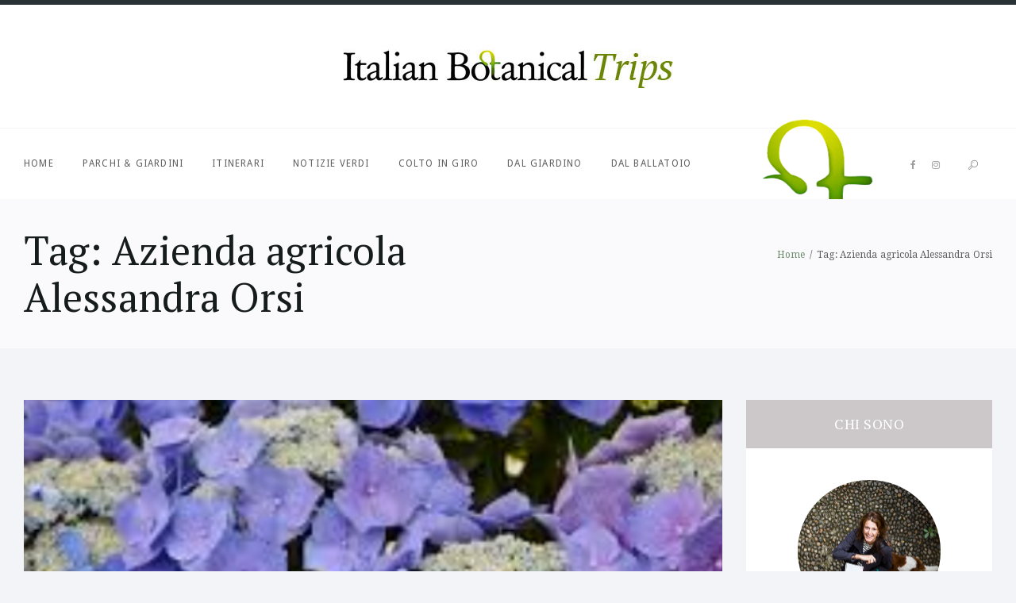

--- FILE ---
content_type: text/html; charset=UTF-8
request_url: https://italianbotanicaltrips.com/tag/azienda-agricola-alessandra-orsi/
body_size: 7752
content:
<!DOCTYPE html><html lang="it-IT" class="no-js"><head><meta charset="UTF-8"><meta name="viewport"
 content="width=device-width, initial-scale=1, maximum-scale=1"><link rel="profile" href="http://gmpg.org/xfn/11"><link rel="pingback" href="https://italianbotanicaltrips.com/xmlrpc.php"> <script>(function (html) {
            html.className = html.className.replace(/\bno-js\b/, 'js')
        })(document.documentElement);</script> <!--[if lt IE 9]> <script src="https://italianbotanicaltrips.com/wp-content/themes/gardeniablog/js/html5.js"></script> <![endif]--><link rel="stylesheet" href="https://maxcdn.bootstrapcdn.com/font-awesome/4.7.0/css/font-awesome.min.css"><link rel="alternate" hreflang="it" href="https://italianbotanicaltrips.com/tag/azienda-agricola-alessandra-orsi/" /><link media="all" href="https://italianbotanicaltrips.com/wp-content/cache/autoptimize/css/autoptimize_36d9e7f790c8116264c7309a10464ab3.css" rel="stylesheet" /><title>Azienda agricola Alessandra Orsi Archivi | Italian Botanical Trips</title><meta name="robots" content="index, follow, max-snippet:-1, max-image-preview:large, max-video-preview:-1" /><link rel="canonical" href="https://italianbotanicaltrips.com/tag/azienda-agricola-alessandra-orsi/" /><meta property="og:locale" content="it_IT" /><meta property="og:type" content="article" /><meta property="og:title" content="Azienda agricola Alessandra Orsi Archivi | Italian Botanical Trips" /><meta property="og:url" content="https://italianbotanicaltrips.com/tag/azienda-agricola-alessandra-orsi/" /><meta property="og:site_name" content="Italian Botanical Trips" /><meta name="twitter:card" content="summary" /> <script type="application/ld+json" class="yoast-schema-graph">{"@context":"https://schema.org","@graph":[{"@type":"WebSite","@id":"https://italianbotanicaltrips.com/#website","url":"https://italianbotanicaltrips.com/","name":"Italian Botanical Trips","description":"","potentialAction":[{"@type":"SearchAction","target":"https://italianbotanicaltrips.com/?s={search_term_string}","query-input":"required name=search_term_string"}],"inLanguage":"it-IT"},{"@type":"CollectionPage","@id":"https://italianbotanicaltrips.com/tag/azienda-agricola-alessandra-orsi/#webpage","url":"https://italianbotanicaltrips.com/tag/azienda-agricola-alessandra-orsi/","name":"Azienda agricola Alessandra Orsi Archivi | Italian Botanical Trips","isPartOf":{"@id":"https://italianbotanicaltrips.com/#website"},"inLanguage":"it-IT","potentialAction":[{"@type":"ReadAction","target":["https://italianbotanicaltrips.com/tag/azienda-agricola-alessandra-orsi/"]}]}]}</script> <link rel='dns-prefetch' href='//fonts.googleapis.com' /><link rel='stylesheet' id='themerex-font-style-google_fonts-css'  href='https://fonts.googleapis.com/css?family=Droid+Serif:400,400italic,700,700italic|PT+Serif:400,400italic,700,700italic|Droid+Sans:400,700&#038;subset=latin,latin-ext' type='text/css' media='all' /> <script type='text/javascript' src='https://italianbotanicaltrips.com/wp-includes/js/jquery/jquery.js?ver=1.12.4-wp' id='jquery-core-js'></script> <link rel="https://api.w.org/" href="https://italianbotanicaltrips.com/wp-json/" /><link rel="alternate" type="application/json" href="https://italianbotanicaltrips.com/wp-json/wp/v2/tags/1763" /><meta name="generator" content="WPML ver:4.3.19 stt:1,27;" /> <script>(function(i,s,o,g,r,a,m){i['GoogleAnalyticsObject']=r;i[r]=i[r]||function(){
  (i[r].q=i[r].q||[]).push(arguments)},i[r].l=1*new Date();a=s.createElement(o),
  m=s.getElementsByTagName(o)[0];a.async=1;a.src=g;m.parentNode.insertBefore(a,m)
  })(window,document,'script','https://www.google-analytics.com/analytics.js','ga');

  ga('create', 'UA-81831618-1', 'auto');
  ga('send', 'pageview');</script>  <script>!function(f,b,e,v,n,t,s)
{if(f.fbq)return;n=f.fbq=function(){n.callMethod?
n.callMethod.apply(n,arguments):n.queue.push(arguments)};
if(!f._fbq)f._fbq=n;n.push=n;n.loaded=!0;n.version='2.0';
n.queue=[];t=b.createElement(e);t.async=!0;
t.src=v;s=b.getElementsByTagName(e)[0];
s.parentNode.insertBefore(t,s)}(window,document,'script',
'https://connect.facebook.net/en_US/fbevents.js');
fbq('init', '191610665123987'); 
fbq('track', 'PageView');</script> <noscript> <img height="1" width="1" 
src="https://www.facebook.com/tr?id=191610665123987&ev=PageView
&noscript=1"/> </noscript><link rel="apple-touch-icon" sizes="152x152" href="/wp-content/uploads/fbrfg/apple-touch-icon.png?v=kPgxgamXm4"><link rel="icon" type="image/png" href="/wp-content/uploads/fbrfg/favicon-32x32.png?v=kPgxgamXm4" sizes="32x32"><link rel="icon" type="image/png" href="/wp-content/uploads/fbrfg/favicon-16x16.png?v=kPgxgamXm4" sizes="16x16"><link rel="manifest" href="/wp-content/uploads/fbrfg/manifest.json?v=kPgxgamXm4"><link rel="mask-icon" href="/wp-content/uploads/fbrfg/safari-pinned-tab.svg?v=kPgxgamXm4" color="#5bbad5"><link rel="shortcut icon" href="/wp-content/uploads/fbrfg/favicon.ico?v=kPgxgamXm4"><meta name="msapplication-config" content="/wp-content/uploads/fbrfg/browserconfig.xml?v=kPgxgamXm4"><meta name="theme-color" content="#ffffff"></head><body class="archive tag tag-azienda-agricola-alessandra-orsi tag-1763 body_style_fullwide blog_mode_blog is_stream top_panel_above sidebar_show sidebar_right"><div class="body_wrap"><div class="page_wrap"><div class="top_panel_logo_wrap" ><div class="content_wrap top_panel_logo logo_wrap"><div class="logo"> <a href="https://italianbotanicaltrips.com/"><img src="https://italianbotanicaltrips.com/wp-content/uploads/2015/09/logo-IBT-1.jpg" class="logo_main" alt=""></a></div></div></div><div class="top_panel_fixed_wrap"></div><header class="top_panel_wrap top_panel_position_above"><div class="menu_main_wrap clearfix"> <img class="img-plant" src="https://italianbotanicaltrips.com/wp-content/uploads/2015/09/cover.png" alt="Cover Gardenia"><div class="content_wrap"><div class="columns_wrap"><div class="column-3_4 menu_main_column"> <a href="#" class="menu_main_responsive_button">menu</a><nav class="menu_main_nav_area"><ul id="menu_main" class="menu_main_nav"><li id="menu-item-13" class="menu-item menu-item-type-custom menu-item-object-custom menu-item-home menu-item-13"><a href="https://italianbotanicaltrips.com/">Home</a></li><li id="menu-item-97" class="menu-item menu-item-type-taxonomy menu-item-object-category menu-item-97"><a href="https://italianbotanicaltrips.com/categoria/parchi-e-giardini/">Parchi &#038; Giardini</a></li><li id="menu-item-98" class="menu-item menu-item-type-taxonomy menu-item-object-category menu-item-has-children menu-item-98"><a href="https://italianbotanicaltrips.com/categoria/itinerari/">Itinerari</a><ul class="sub-menu"><li id="menu-item-529" class="menu-item menu-item-type-taxonomy menu-item-object-category menu-item-529"><a href="https://italianbotanicaltrips.com/categoria/itinerari/andar-per-vivai/">Andar per vivai</a></li><li id="menu-item-528" class="menu-item menu-item-type-taxonomy menu-item-object-category menu-item-528"><a href="https://italianbotanicaltrips.com/categoria/itinerari/andar-per-giardini/">Andar per giardini</a></li><li id="menu-item-527" class="menu-item menu-item-type-taxonomy menu-item-object-category menu-item-527"><a href="https://italianbotanicaltrips.com/categoria/itinerari/andar-per-vigne/">Andar per vigne</a></li><li id="menu-item-10478" class="menu-item menu-item-type-taxonomy menu-item-object-category menu-item-10478"><a href="https://italianbotanicaltrips.com/categoria/itinerari/andar-per-fioriture/">Andar per fioriture</a></li><li id="menu-item-10480" class="menu-item menu-item-type-taxonomy menu-item-object-category menu-item-10480"><a href="https://italianbotanicaltrips.com/categoria/itinerari/paesaggi/">Andar per paesaggi</a></li></ul></li><li id="menu-item-284" class="menu-item menu-item-type-taxonomy menu-item-object-category menu-item-has-children menu-item-284"><a href="https://italianbotanicaltrips.com/categoria/notizie-verdi/">Notizie verdi</a><ul class="sub-menu"><li id="menu-item-532" class="menu-item menu-item-type-taxonomy menu-item-object-category menu-item-532"><a href="https://italianbotanicaltrips.com/categoria/notizie-verdi/piante/">Piante e vivai</a></li><li id="menu-item-533" class="menu-item menu-item-type-taxonomy menu-item-object-category menu-item-533"><a href="https://italianbotanicaltrips.com/categoria/notizie-verdi/prodotti/">Prodotti</a></li><li id="menu-item-531" class="menu-item menu-item-type-taxonomy menu-item-object-category menu-item-531"><a href="https://italianbotanicaltrips.com/categoria/notizie-verdi/eventi/">Eventi</a></li><li id="menu-item-530" class="menu-item menu-item-type-taxonomy menu-item-object-category menu-item-530"><a href="https://italianbotanicaltrips.com/categoria/notizie-verdi/dal-blog/">Dal blog</a></li><li id="menu-item-2143" class="menu-item menu-item-type-taxonomy menu-item-object-category menu-item-2143"><a href="https://italianbotanicaltrips.com/categoria/notizie-verdi/piante-selvatiche/">Piante selvatiche</a></li></ul></li><li id="menu-item-283" class="menu-item menu-item-type-taxonomy menu-item-object-category menu-item-283"><a href="https://italianbotanicaltrips.com/categoria/colto-in-giro/">Colto in giro</a></li><li id="menu-item-282" class="menu-item menu-item-type-taxonomy menu-item-object-category menu-item-has-children menu-item-282"><a href="https://italianbotanicaltrips.com/categoria/dal-giardino/">Dal giardino</a><ul class="sub-menu"><li id="menu-item-523" class="menu-item menu-item-type-taxonomy menu-item-object-category menu-item-523"><a href="https://italianbotanicaltrips.com/categoria/dal-giardino/animali-domestici/">Animali domestici</a></li><li id="menu-item-524" class="menu-item menu-item-type-taxonomy menu-item-object-category menu-item-524"><a href="https://italianbotanicaltrips.com/categoria/dal-giardino/animali-selvatici/">Animali selvatici</a></li></ul></li><li id="menu-item-2144" class="menu-item menu-item-type-taxonomy menu-item-object-category menu-item-2144"><a href="https://italianbotanicaltrips.com/categoria/dal-ballatoio/">Dal ballatoio</a></li></ul></nav></div><div class="column-1_4 search_column"><div class="socials_wrap"><span class="social_item"><a href="https://www.facebook.com/italianbotanicalheritage/?fref=ts" target="_blank" class="social_icons social_facebook"><i class="fa fa-facebook"></i></a></span><span class="social_item"><a href="https://www.instagram.com/italianbotanicaltrips/" target="_blank" class="social_icons social_instagram"><i class="fa fa-instagram"></i></a></span></div><div class="search_wrap search_ajax closed"><div class="search_form_wrap"><form method="get" class="search_form" action="https://italianbotanicaltrips.com/"> <input type="text" class="search_field" placeholder="Cerca..." value="" name="s"> <button type="submit" class="search_submit icon-search-light" title="Start search"></button> <span class="close"></span></form></div><div class="search_results widget_area"><a class="search_results_close icon-cancel"></a><div class="search_results_content"></div></div></div></div></div></div></div></header><div class="top_panel_title"><div class="content_wrap"><div class="page_title"><h1 class="page_caption">Tag: Azienda agricola Alessandra Orsi</h1></div><div class="breadcrumbs"><a class="breadcrumbs_item home" href="https://italianbotanicaltrips.com/">Home</a><span class="breadcrumbs_delimiter"></span><span class="breadcrumbs_item current">Tag: Azienda agricola Alessandra Orsi</span></div></div></div><div class="page_content_wrap"><div class="content_wrap"><div class="content"><article id="post-4608" 
 class="post_item post_layout_excerpt post_format_standard post-4608 post type-post status-publish format-standard has-post-thumbnail hentry category-andar-per-giardini category-andar-per-vivai category-itinerari tag-azienda-agricola-alessandra-orsi tag-centro-botanico-moutan tag-il-giardino-della-cannara-en tag-isola-bisentina-en tag-lago-di-bolsena-en tag-lago-di-bracciano-en tag-le-aromatiche-di-bolsena-en tag-sacro-bosco-di-bomarzo-en tag-vivaio-giardino-tara-en tag-vivaio-gli-aceri-della-sabina-en tag-vivaio-il-fiore-allocchiello tag-vivaio-le-figlie-del-vento-en"		><div class="post_featured"> <a href="https://pinterest.com/pin/create/button/?url=https%3A%2F%2Fitalianbotanicaltrips.com%2F2017%2F10%2F25%2Fandar-vivai-bolsena-tivoli-lazio1%2F&#038;media=https%3A%2F%2Fitalianbotanicaltrips.com%2Fwp-content%2Fuploads%2F2017%2F10%2FSchermata-2018-03-22-alle-13.12.35.png&#038;description=Andar+per+vivai%3A+da+Bolsena+a+Tivoli+%28Lazio%2F1%29"
 class="post_label label_pinit"
 >Pin It</a> <a href="https://italianbotanicaltrips.com/2017/10/25/andar-vivai-bolsena-tivoli-lazio1/" aria-hidden="true"><img width="505" height="368" src="https://italianbotanicaltrips.com/wp-content/uploads/2017/10/Schermata-2018-03-22-alle-13.12.35.png" class="attachment-post-thumbnail size-post-thumbnail wp-post-image" alt="Andar per vivai: da Bolsena a Tivoli (Lazio/1)" loading="lazy" srcset="https://italianbotanicaltrips.com/wp-content/uploads/2017/10/Schermata-2018-03-22-alle-13.12.35.png 505w, https://italianbotanicaltrips.com/wp-content/uploads/2017/10/Schermata-2018-03-22-alle-13.12.35-300x219.png 300w, https://italianbotanicaltrips.com/wp-content/uploads/2017/10/Schermata-2018-03-22-alle-13.12.35-470x342.png 470w" sizes="(max-width: 505px) 100vw, 505px" /></a></div><div class="post_header entry-header"><div class="post_categories"><a href="https://italianbotanicaltrips.com/categoria/itinerari/andar-per-giardini/" rel="category tag">Andar per giardini</a>, <a href="https://italianbotanicaltrips.com/categoria/itinerari/andar-per-vivai/" rel="category tag">Andar per vivai</a>, <a href="https://italianbotanicaltrips.com/categoria/itinerari/" rel="category tag">Itinerari</a></div><h2 class="post_title entry-title"><a href="https://italianbotanicaltrips.com/2017/10/25/andar-vivai-bolsena-tivoli-lazio1/" rel="bookmark">Andar per vivai: da Bolsena a Tivoli (Lazio/1)</a></h2></div><div class="post_content entry-content"><p>Culla della nostra civiltà, il Lazio è un vasto territorio dalle caratteristiche fisiche eterogenee,  con prevalenza di zone montuose e collinari, laghi e, in prossimità della costa tirrenica, valli e grandi pianure fertili, dopo le bonifiche. Ricchissimo di ville storiche&hellip;</p><p><a class="more-link" href="https://italianbotanicaltrips.com/2017/10/25/andar-vivai-bolsena-tivoli-lazio1/">Scopri di più</a></p></div><div class="post_footer entry-footer"> <span class="post_date"><a href="https://italianbotanicaltrips.com/2017/10/25/andar-vivai-bolsena-tivoli-lazio1/">25 Ottobre 2017</a></span><div class="post_share"><div class="socials_wrap socials_share socials_size_tiny socials_dir_horizontal"><span class="socials_caption">Share:</span><span class="social_items"><span class="social_item"><a href="https://twitter.com/intent/tweet?text=title&#038;url=link" class="social_icons social_twitter" onclick="window.open('https://twitter.com/intent/tweet?text=Andar+per+vivai%3A+da+Bolsena+a+Tivoli+%28Lazio%2F1%29&#038;url=https%3A%2F%2Fitalianbotanicaltrips.com%2F2017%2F10%2F25%2Fandar-vivai-bolsena-tivoli-lazio1%2F', '_blank', 'scrollbars=0, resizable=1, menubar=0, left=100, top=100, width=480, height=400, toolbar=0, status=0'); return false;" data-count="twitter"><span class="icon-twitter"></span></a></span><span class="social_item"><a href="http://www.facebook.com/sharer.php?s=100&#038;p%5Burl%5D=link&#038;p%5Btitle%5D=title&#038;p%5Bsummary%5D=descr&#038;p%5Bimages%5D%5B0%5D=image" class="social_icons social_facebook" onclick="window.open('https://www.facebook.com/sharer.php?s=100&#038;p%5Burl%5D=https%3A%2F%2Fitalianbotanicaltrips.com%2F2017%2F10%2F25%2Fandar-vivai-bolsena-tivoli-lazio1%2F&#038;p%5Btitle%5D=Andar+per+vivai%3A+da+Bolsena+a+Tivoli+%28Lazio%2F1%29&#038;p%5Bsummary%5D=Culla+della+nostra+civilt%C3%A0%2C+il+Lazio+%C3%A8+un+vasto+territorio+dalle+caratteristiche+fisiche+eterogenee%2C%C2%A0+con+prevalenza+di+zone+montuose+e+collinari%2C+laghi+e%2C+in+prossimit%C3%A0+della+costa+tirrenica%2C+valli+e+grandi+pianure+fertili%2C+dopo+le+bonifiche.+Ricchissimo+di+ville+storiche%26hellip%3B&#038;p%5Bimages%5D%5B0%5D=https%3A%2F%2Fitalianbotanicaltrips.com%2Fwp-content%2Fuploads%2F2017%2F10%2FSchermata-2018-03-22-alle-13.12.35.png', '_blank', 'scrollbars=0, resizable=1, menubar=0, left=100, top=100, width=480, height=400, toolbar=0, status=0'); return false;" data-count="facebook"><span class="icon-facebook"></span></a></span><span class="social_item"><a href="https://plus.google.com/share?url=link" class="social_icons social_gplus" onclick="window.open('https://plus.google.com/share?url=https%3A%2F%2Fitalianbotanicaltrips.com%2F2017%2F10%2F25%2Fandar-vivai-bolsena-tivoli-lazio1%2F', '_blank', 'scrollbars=0, resizable=1, menubar=0, left=100, top=100, width=480, height=400, toolbar=0, status=0'); return false;" data-count="gplus"><span class="icon-gplus"></span></a></span><span class="social_item"><a href="http://www.tumblr.com/share?v=3&#038;u=link&#038;t=title&#038;s=descr" class="social_icons social_tumblr" onclick="window.open('https://www.tumblr.com/share?v=3&#038;u=https%3A%2F%2Fitalianbotanicaltrips.com%2F2017%2F10%2F25%2Fandar-vivai-bolsena-tivoli-lazio1%2F&#038;t=Andar+per+vivai%3A+da+Bolsena+a+Tivoli+%28Lazio%2F1%29&#038;s=Culla+della+nostra+civilt%C3%A0%2C+il+Lazio+%C3%A8+un+vasto+territorio+dalle+caratteristiche+fisiche+eterogenee%2C%C2%A0+con+prevalenza+di+zone+montuose+e+collinari%2C+laghi+e%2C+in+prossimit%C3%A0+della+costa+tirrenica%2C+valli+e+grandi+pianure+fertili%2C+dopo+le+bonifiche.+Ricchissimo+di+ville+storiche%26hellip%3B', '_blank', 'scrollbars=0, resizable=1, menubar=0, left=100, top=100, width=480, height=400, toolbar=0, status=0'); return false;" data-count="tumblr"><span class="icon-tumblr"></span></a></span><span class="social_item"><a href="http://connect.mail.ru/share?url=link&#038;title=title&#038;description=descr&#038;imageurl=image" class="social_icons social_mail" onclick="window.open('https://connect.mail.ru/share?url=https%3A%2F%2Fitalianbotanicaltrips.com%2F2017%2F10%2F25%2Fandar-vivai-bolsena-tivoli-lazio1%2F&#038;title=Andar+per+vivai%3A+da+Bolsena+a+Tivoli+%28Lazio%2F1%29&#038;description=Culla+della+nostra+civilt%C3%A0%2C+il+Lazio+%C3%A8+un+vasto+territorio+dalle+caratteristiche+fisiche+eterogenee%2C%C2%A0+con+prevalenza+di+zone+montuose+e+collinari%2C+laghi+e%2C+in+prossimit%C3%A0+della+costa+tirrenica%2C+valli+e+grandi+pianure+fertili%2C+dopo+le+bonifiche.+Ricchissimo+di+ville+storiche%26hellip%3B&#038;imageurl=https%3A%2F%2Fitalianbotanicaltrips.com%2Fwp-content%2Fuploads%2F2017%2F10%2FSchermata-2018-03-22-alle-13.12.35.png', '_blank', 'scrollbars=0, resizable=1, menubar=0, left=100, top=100, width=480, height=400, toolbar=0, status=0'); return false;" data-count="mail"><span class="icon-mail"></span></a></span></span></div></div></div></article><article id="post-6055" 
 class="post_item post_layout_excerpt post_format_standard post-6055 post type-post status-publish format-standard has-post-thumbnail hentry category-andar-per-giardini-en category-andar-per-vivai-en category-itinerari-en tag-azienda-agricola-alessandra-orsi tag-centro-botanico-moutan tag-il-giardino-della-cannara tag-isola-bisentina tag-lago-di-bolsena tag-lago-di-bracciano tag-le-aromatiche-di-bolsena tag-sacro-bosco-di-bomarzo tag-vivaio-giardino-tara tag-vivaio-gli-aceri-della-sabina tag-vivaio-il-fiore-allocchiello tag-vivaio-le-figlie-del-vento"		><div class="post_featured"> <a href="https://pinterest.com/pin/create/button/?url=https%3A%2F%2Fitalianbotanicaltrips.com%2F2017%2F10%2F25%2Fwandering-nurseries-from-bolsena-to-tivoli-lazio-1%2F&#038;media=https%3A%2F%2Fitalianbotanicaltrips.com%2Fwp-content%2Fuploads%2F2017%2F10%2FSchermata-2018-03-22-alle-13.12.35.png&#038;description=Wandering+nurseries%3A+from+Bolsena+to+Tivoli+%28Lazio%2F1%29"
 class="post_label label_pinit"
 >Pin It</a> <a href="https://italianbotanicaltrips.com/2017/10/25/wandering-nurseries-from-bolsena-to-tivoli-lazio-1/" aria-hidden="true"><img width="505" height="368" src="https://italianbotanicaltrips.com/wp-content/uploads/2017/10/Schermata-2018-03-22-alle-13.12.35.png" class="attachment-post-thumbnail size-post-thumbnail wp-post-image" alt="Wandering nurseries: from Bolsena to Tivoli (Lazio/1)" loading="lazy" srcset="https://italianbotanicaltrips.com/wp-content/uploads/2017/10/Schermata-2018-03-22-alle-13.12.35.png 505w, https://italianbotanicaltrips.com/wp-content/uploads/2017/10/Schermata-2018-03-22-alle-13.12.35-300x219.png 300w, https://italianbotanicaltrips.com/wp-content/uploads/2017/10/Schermata-2018-03-22-alle-13.12.35-470x342.png 470w" sizes="(max-width: 505px) 100vw, 505px" /></a></div><div class="post_header entry-header"><div class="post_categories"><a href="https://italianbotanicaltrips.com/categoria/itinerari-en/andar-per-giardini-en/" rel="category tag">Andar per giardini</a>, <a href="https://italianbotanicaltrips.com/categoria/itinerari-en/andar-per-vivai-en/" rel="category tag">Andar per vivai</a>, <a href="https://italianbotanicaltrips.com/categoria/itinerari-en/" rel="category tag">Itinerari</a></div><h2 class="post_title entry-title"><a href="https://italianbotanicaltrips.com/2017/10/25/wandering-nurseries-from-bolsena-to-tivoli-lazio-1/" rel="bookmark">Wandering nurseries: from Bolsena to Tivoli (Lazio/1)</a></h2></div><div class="post_content entry-content"><p>Cradle of our civilization, Lazio is a vast territory with heterogeneous physical characteristics, with a prevalence of mountains and hills, lakes, and, in proximity of the Tyrrhenian coast, valleys and great fertile plains, once recovered. Very rich in historic villas&hellip;</p><p><a class="more-link" href="https://italianbotanicaltrips.com/2017/10/25/wandering-nurseries-from-bolsena-to-tivoli-lazio-1/">Scopri di più</a></p></div><div class="post_footer entry-footer"> <span class="post_date"><a href="https://italianbotanicaltrips.com/2017/10/25/wandering-nurseries-from-bolsena-to-tivoli-lazio-1/">25 Ottobre 2017</a></span><div class="post_share"><div class="socials_wrap socials_share socials_size_tiny socials_dir_horizontal"><span class="socials_caption">Share:</span><span class="social_items"><span class="social_item"><a href="https://twitter.com/intent/tweet?text=title&#038;url=link" class="social_icons social_twitter" onclick="window.open('https://twitter.com/intent/tweet?text=Wandering+nurseries%3A+from+Bolsena+to+Tivoli+%28Lazio%2F1%29&#038;url=https%3A%2F%2Fitalianbotanicaltrips.com%2F2017%2F10%2F25%2Fwandering-nurseries-from-bolsena-to-tivoli-lazio-1%2F', '_blank', 'scrollbars=0, resizable=1, menubar=0, left=100, top=100, width=480, height=400, toolbar=0, status=0'); return false;" data-count="twitter"><span class="icon-twitter"></span></a></span><span class="social_item"><a href="http://www.facebook.com/sharer.php?s=100&#038;p%5Burl%5D=link&#038;p%5Btitle%5D=title&#038;p%5Bsummary%5D=descr&#038;p%5Bimages%5D%5B0%5D=image" class="social_icons social_facebook" onclick="window.open('https://www.facebook.com/sharer.php?s=100&#038;p%5Burl%5D=https%3A%2F%2Fitalianbotanicaltrips.com%2F2017%2F10%2F25%2Fwandering-nurseries-from-bolsena-to-tivoli-lazio-1%2F&#038;p%5Btitle%5D=Wandering+nurseries%3A+from+Bolsena+to+Tivoli+%28Lazio%2F1%29&#038;p%5Bsummary%5D=Cradle+of+our+civilization%2C+Lazio+is+a+vast+territory+with+heterogeneous+physical+characteristics%2C+with+a+prevalence+of+mountains+and+hills%2C+lakes%2C+and%2C+in+proximity+of+the+Tyrrhenian+coast%2C+valleys+and+great+fertile+plains%2C+once+recovered.+Very+rich+in+historic+villas%26hellip%3B&#038;p%5Bimages%5D%5B0%5D=https%3A%2F%2Fitalianbotanicaltrips.com%2Fwp-content%2Fuploads%2F2017%2F10%2FSchermata-2018-03-22-alle-13.12.35.png', '_blank', 'scrollbars=0, resizable=1, menubar=0, left=100, top=100, width=480, height=400, toolbar=0, status=0'); return false;" data-count="facebook"><span class="icon-facebook"></span></a></span><span class="social_item"><a href="https://plus.google.com/share?url=link" class="social_icons social_gplus" onclick="window.open('https://plus.google.com/share?url=https%3A%2F%2Fitalianbotanicaltrips.com%2F2017%2F10%2F25%2Fwandering-nurseries-from-bolsena-to-tivoli-lazio-1%2F', '_blank', 'scrollbars=0, resizable=1, menubar=0, left=100, top=100, width=480, height=400, toolbar=0, status=0'); return false;" data-count="gplus"><span class="icon-gplus"></span></a></span><span class="social_item"><a href="http://www.tumblr.com/share?v=3&#038;u=link&#038;t=title&#038;s=descr" class="social_icons social_tumblr" onclick="window.open('https://www.tumblr.com/share?v=3&#038;u=https%3A%2F%2Fitalianbotanicaltrips.com%2F2017%2F10%2F25%2Fwandering-nurseries-from-bolsena-to-tivoli-lazio-1%2F&#038;t=Wandering+nurseries%3A+from+Bolsena+to+Tivoli+%28Lazio%2F1%29&#038;s=Cradle+of+our+civilization%2C+Lazio+is+a+vast+territory+with+heterogeneous+physical+characteristics%2C+with+a+prevalence+of+mountains+and+hills%2C+lakes%2C+and%2C+in+proximity+of+the+Tyrrhenian+coast%2C+valleys+and+great+fertile+plains%2C+once+recovered.+Very+rich+in+historic+villas%26hellip%3B', '_blank', 'scrollbars=0, resizable=1, menubar=0, left=100, top=100, width=480, height=400, toolbar=0, status=0'); return false;" data-count="tumblr"><span class="icon-tumblr"></span></a></span><span class="social_item"><a href="http://connect.mail.ru/share?url=link&#038;title=title&#038;description=descr&#038;imageurl=image" class="social_icons social_mail" onclick="window.open('https://connect.mail.ru/share?url=https%3A%2F%2Fitalianbotanicaltrips.com%2F2017%2F10%2F25%2Fwandering-nurseries-from-bolsena-to-tivoli-lazio-1%2F&#038;title=Wandering+nurseries%3A+from+Bolsena+to+Tivoli+%28Lazio%2F1%29&#038;description=Cradle+of+our+civilization%2C+Lazio+is+a+vast+territory+with+heterogeneous+physical+characteristics%2C+with+a+prevalence+of+mountains+and+hills%2C+lakes%2C+and%2C+in+proximity+of+the+Tyrrhenian+coast%2C+valleys+and+great+fertile+plains%2C+once+recovered.+Very+rich+in+historic+villas%26hellip%3B&#038;imageurl=https%3A%2F%2Fitalianbotanicaltrips.com%2Fwp-content%2Fuploads%2F2017%2F10%2FSchermata-2018-03-22-alle-13.12.35.png', '_blank', 'scrollbars=0, resizable=1, menubar=0, left=100, top=100, width=480, height=400, toolbar=0, status=0'); return false;" data-count="mail"><span class="icon-mail"></span></a></span></span></div></div></div></article><div class="nav-links-old"> <span class="nav-prev"></span> <span class="nav-next"></span></div></div><div class="sidebar right widget_area"><aside id="themerex_widget_aboutme-2" class="widget widget_aboutme"><h5 class="widget_title">Chi sono</h5><div class="aboutme_avatar"> <a href="http://www.italianbotanicalheritage.com/it/ideatori.php#margherita-lombardi" target="_blank"> <img src="https://italianbotanicaltrips.com/wp-content/uploads/2015/09/ibt-margherita-lombardi.jpg" alt="Margherita Lombardi"> </a></div> <a href="http://www.italianbotanicalheritage.com/it/ideatori.php#margherita-lombardi" target="_blank"><h5 class="aboutme_username">Margherita Lombardi</h5> </a><h6 class="aboutme_userposition">Founder and editor in chief</h6><div class="aboutme_description"></div><div class="socials_wrap"><span class="social_item"><a href="https://www.facebook.com/italianbotanicalheritage/?fref=ts" target="_blank" class="social_icons social_facebook"><i class="fa fa-facebook"></i></a></span><span class="social_item"><a href="https://www.instagram.com/italianbotanicaltrips/" target="_blank" class="social_icons social_instagram"><i class="fa fa-instagram"></i></a></span></div></aside><aside id="themerex_widget_aboutme-4" class="widget widget_aboutme"><h5 class="widget_title">Il team</h5><div class="aboutme_avatar"> <a href="http://www.italianbotanicalheritage.com/it/ideatori.php#selena-mastromartino" target="_blank"> <img src="https://italianbotanicaltrips.com/wp-content/uploads/2015/09/selena-mastromartino.jpg" alt="Selena Mastromartino"> </a></div> <a href="http://www.italianbotanicalheritage.com/it/ideatori.php#selena-mastromartino" target="_blank"><h5 class="aboutme_username">Selena Mastromartino</h5> </a><h6 class="aboutme_userposition">Digital strategy consultant</h6><div class="aboutme_description"></div></aside><aside id="themerex_widget_aboutme-5" class="widget widget_aboutme"><div class="aboutme_avatar"> <a href="http://www.italianbotanicalheritage.com/it/ideatori.php#cristina-kubler" target="_blank"> <img src="https://italianbotanicaltrips.com/wp-content/uploads/2015/09/cristina-kubler.jpg" alt="Cristina Kubler"> </a></div> <a href="http://www.italianbotanicalheritage.com/it/ideatori.php#cristina-kubler" target="_blank"><h5 class="aboutme_username">Cristina Kubler</h5> </a><h6 class="aboutme_userposition">PR e media consultant</h6><div class="aboutme_description"></div></aside><aside id="themerex_widget_aboutme-3" class="widget widget_aboutme"><div class="aboutme_avatar"> <a href="http://www.italianbotanicalheritage.com/it/ideatori.php#rossana-sessa" target="_blank"> <img src="https://italianbotanicaltrips.com/wp-content/uploads/2015/09/rossana-sessa.jpg" alt="Rossana Sessa"> </a></div> <a href="http://www.italianbotanicalheritage.com/it/ideatori.php#rossana-sessa" target="_blank"><h5 class="aboutme_username">Rossana Sessa</h5> </a><h6 class="aboutme_userposition">Marketing and communication</h6><div class="aboutme_description"></div></aside><aside id="recent-posts-5" class="widget widget_recent_entries"><h5 class="widget_title">Post Recenti</h5><ul><li> <a href="https://italianbotanicaltrips.com/2023/11/24/luva-ursina/">L&#8217;uva ursina</a> <span class="post-date">24 Novembre 2023</span></li><li> <a href="https://italianbotanicaltrips.com/2023/02/24/leggera-e-incantevole-lewisia-cotylendon/">Leggera e incantevole, Lewisia cotylendon</a> <span class="post-date">24 Febbraio 2023</span></li><li> <a href="https://italianbotanicaltrips.com/2023/02/21/il-recupero-della-collezione-di-agrumi-di-villa-reale-di-monza/">La collezione di agrumi di Villa Reale di Monza</a> <span class="post-date">21 Febbraio 2023</span></li><li> <a href="https://italianbotanicaltrips.com/2022/12/15/teneri-e-divertenti-gli-animali-di-viva-harp/">Teneri e divertenti, gli animali di Viva Harp</a> <span class="post-date">15 Dicembre 2022</span></li><li> <a href="https://italianbotanicaltrips.com/2022/10/18/larix-decidua-lalbero-doro/">Larix decidua, l&#8217;albero d&#8217;oro</a> <span class="post-date">18 Ottobre 2022</span></li></ul></aside></div></div></div><div class="copyright_wrap"><div class="copyright_wrap_inner"><div class="content_wrap"><div class="columns_wrap"><div class="column-1_4 menu_area"></div><div class="column-2_4 logo_area"><div class="logo_wrap"><div class="logo"> <a href="https://italianbotanicaltrips.com/"><img src="https://italianbotanicaltrips.com/wp-content/uploads/2015/09/logo-IBT-1.jpg" class="logo_footer" alt=""></a></div></div></div><div class="column-1_4 socials_area"><div class="socials_wrap"><span class="social_item"><a href="https://www.facebook.com/italianbotanicalheritage/?fref=ts" target="_blank" class="social_icons social_facebook"><i class="fa fa-facebook"></i></a></span><span class="social_item"><a href="https://www.instagram.com/italianbotanicaltrips/" target="_blank" class="social_icons social_instagram"><i class="fa fa-instagram"></i></a></span></div><div class="copyright_text">Italian Botanical Trips © 2015-2017.</div></div></div></div></div></div></div></div> <a href="#" class="scroll_to_top icon-up" title="Scroll to top"></a> <script type="text/javascript">if (typeof THEMEREX_GLOBALS == 'undefined') THEMEREX_GLOBALS = {};jQuery(document).ready(function() {THEMEREX_GLOBALS['ajax_url']				= 'https://italianbotanicaltrips.com/wp-admin/admin-ajax.php';THEMEREX_GLOBALS['ajax_nonce']			= 'b1a5ecf627';THEMEREX_GLOBALS['site_url']				= 'https://italianbotanicaltrips.com';THEMEREX_GLOBALS['user_logged_in']		= false;THEMEREX_GLOBALS['menu_mode_relayout_width']		= 0;THEMEREX_GLOBALS['menu_mode_responsive_width']	= 800;THEMEREX_GLOBALS['menu_animation_in']			= 'none';THEMEREX_GLOBALS['menu_animation_out']			= 'none';THEMEREX_GLOBALS['popup_engine']			= '';THEMEREX_GLOBALS['use_mediaelements']	= true;THEMEREX_GLOBALS['message_maxlength']	= 1000;THEMEREX_GLOBALS['admin_mode']			= false;THEMEREX_GLOBALS['email_mask']			= '^([a-zA-Z0-9_\-]+\.)*[a-zA-Z0-9_\-]+@[a-z0-9_\-]+(\.[a-z0-9_\-]+)*\.[a-z]{2,6}$';THEMEREX_GLOBALS['strings']				= {
									'magnific_loading':		'Loading image',
									'magnific_error':		'Error loading image',
									'error_like':			'Error saving your like! Please, try again later.',
									'error_global':			'Error data validation!',
									'name_empty':			'The name can\'t be empty',
									'name_long':			'Too long name',
									'email_empty':			'Too short (or empty) email address',
									'email_long':			'Too long email address',
									'email_not_valid':		'Invalid email address',
									'text_empty':			'The message text can\'t be empty',
									'text_long':			'Too long message text',
									'search_error':			'Search error! Try again later.',
									'send_complete':		'Send message complete!',
									'send_error':			'Transmit failed!'
			};});</script> <script type='text/javascript' id='mediaelement-core-js-before'>var mejsL10n = {"language":"it","strings":{"mejs.download-file":"Scarica il file","mejs.install-flash":"Stai usando un browser che non ha Flash player abilitato o installato. Attiva il tuo plugin Flash player o scarica l'ultima versione da https:\/\/get.adobe.com\/flashplayer\/","mejs.fullscreen":"Schermo intero","mejs.play":"Play","mejs.pause":"Pausa","mejs.time-slider":"Time Slider","mejs.time-help-text":"Usa i tasti freccia sinistra\/destra per avanzare di un secondo, su\/gi\u00f9 per avanzare di 10 secondi.","mejs.live-broadcast":"Diretta streaming","mejs.volume-help-text":"Usa i tasti freccia su\/gi\u00f9 per aumentare o diminuire il volume.","mejs.unmute":"Togli il muto","mejs.mute":"Muto","mejs.volume-slider":"Cursore del volume","mejs.video-player":"Video Player","mejs.audio-player":"Audio Player","mejs.captions-subtitles":"Didascalie\/Sottotitoli","mejs.captions-chapters":"Capitoli","mejs.none":"Nessuna","mejs.afrikaans":"Afrikaans","mejs.albanian":"Albanese","mejs.arabic":"Arabo","mejs.belarusian":"Bielorusso","mejs.bulgarian":"Bulgaro","mejs.catalan":"Catalano","mejs.chinese":"Cinese","mejs.chinese-simplified":"Cinese (semplificato)","mejs.chinese-traditional":"Cinese (tradizionale)","mejs.croatian":"Croato","mejs.czech":"Ceco","mejs.danish":"Danese","mejs.dutch":"Olandese","mejs.english":"Inglese","mejs.estonian":"Estone","mejs.filipino":"Filippino","mejs.finnish":"Finlandese","mejs.french":"Francese","mejs.galician":"Galician","mejs.german":"Tedesco","mejs.greek":"Greco","mejs.haitian-creole":"Haitian Creole","mejs.hebrew":"Ebraico","mejs.hindi":"Hindi","mejs.hungarian":"Ungherese","mejs.icelandic":"Icelandic","mejs.indonesian":"Indonesiano","mejs.irish":"Irish","mejs.italian":"Italiano","mejs.japanese":"Giapponese","mejs.korean":"Coreano","mejs.latvian":"Lettone","mejs.lithuanian":"Lituano","mejs.macedonian":"Macedone","mejs.malay":"Malese","mejs.maltese":"Maltese","mejs.norwegian":"Norvegese","mejs.persian":"Persiano","mejs.polish":"Polacco","mejs.portuguese":"Portoghese","mejs.romanian":"Romeno","mejs.russian":"Russo","mejs.serbian":"Serbo","mejs.slovak":"Slovak","mejs.slovenian":"Sloveno","mejs.spanish":"Spagnolo","mejs.swahili":"Swahili","mejs.swedish":"Svedese","mejs.tagalog":"Tagalog","mejs.thai":"Thailandese","mejs.turkish":"Turco","mejs.ukrainian":"Ucraino","mejs.vietnamese":"Vietnamita","mejs.welsh":"Gallese","mejs.yiddish":"Yiddish"}};</script> <script type='text/javascript' id='mediaelement-js-extra'>var _wpmejsSettings = {"pluginPath":"\/wp-includes\/js\/mediaelement\/","classPrefix":"mejs-","stretching":"responsive"};</script> <script defer src="https://italianbotanicaltrips.com/wp-content/cache/autoptimize/js/autoptimize_ad2cd43566bafc39f56b5e35f37c7d5a.js"></script></body></html>